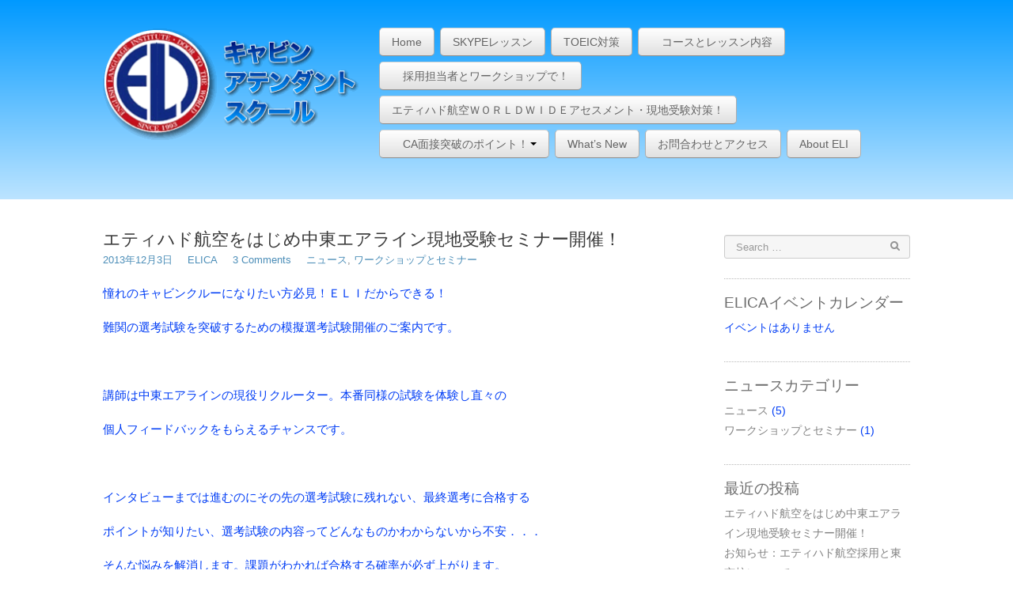

--- FILE ---
content_type: text/html; charset=UTF-8
request_url: http://eli-international.com/dev/category/%E3%83%AF%E3%83%BC%E3%82%AF%E3%82%B7%E3%83%A7%E3%83%83%E3%83%97%E3%81%A8%E3%82%BB%E3%83%9F%E3%83%8A%E3%83%BC/
body_size: 7010
content:
<!DOCTYPE html>
<!--[if lt IE 7]>
<html class="ie ie6 lte9 lte8 lte7" lang="ja"
 xmlns:og='http://opengraphprotocol.org/schema/'
 xmlns:fb='http://www.facebook.com/2008/fbml'>
<![endif]-->
<!--[if IE 7]>
<html class="ie ie7 lte9 lte8 lte7" lang="ja"
 xmlns:og='http://opengraphprotocol.org/schema/'
 xmlns:fb='http://www.facebook.com/2008/fbml'>
<![endif]-->
<!--[if IE 8]>
<html class="ie ie8 lte9 lte8" lang="ja"
 xmlns:og='http://opengraphprotocol.org/schema/'
 xmlns:fb='http://www.facebook.com/2008/fbml'>
<![endif]-->
<!--[if IE 9]>
<html class="ie ie9" lang="ja"
 xmlns:og='http://opengraphprotocol.org/schema/'
 xmlns:fb='http://www.facebook.com/2008/fbml'> 
<![endif]-->
<!--[if gt IE 9]>  <html lang="ja"
 xmlns:og='http://opengraphprotocol.org/schema/'
 xmlns:fb='http://www.facebook.com/2008/fbml'> <![endif]-->
<!--[if !IE]><!--> 
<html lang="ja"
 xmlns:og='http://opengraphprotocol.org/schema/'
 xmlns:fb='http://www.facebook.com/2008/fbml'>
<!--<![endif]-->
<head>
	<meta charset="UTF-8" />
	<meta name="viewport" content="initial-scale=1.0, maximum-scale=3.0, width=device-width" />
	
	<title>E.L.I. Cabin Attendant School | Category Archives: ワークショップとセミナー</title>
	
	<link rel="profile" href="http://gmpg.org/xfn/11" />
	<link rel="pingback" href="http://eli-international.com/dev/xmlrpc.php" />
	
	<!-- IE6-8 support of HTML5 elements -->
	<!--[if lt IE 9]>
		<script src="http://eli-international.com/dev/wp-content/themes/business-lite/inc/js/html5.js" type="text/javascript"></script>
	<![endif]-->
	
	<link rel="alternate" type="application/rss+xml" title="E.L.I. Cabin Attendant School &raquo; フィード" href="http://eli-international.com/dev/feed/" />
<link rel="alternate" type="application/rss+xml" title="E.L.I. Cabin Attendant School &raquo; コメントフィード" href="http://eli-international.com/dev/comments/feed/" />
<link rel="alternate" type="application/rss+xml" title="E.L.I. Cabin Attendant School &raquo; ワークショップとセミナー カテゴリーのフィード" href="http://eli-international.com/dev/category/%e3%83%af%e3%83%bc%e3%82%af%e3%82%b7%e3%83%a7%e3%83%83%e3%83%97%e3%81%a8%e3%82%bb%e3%83%9f%e3%83%8a%e3%83%bc/feed/" />
<link rel='stylesheet' id='contact-form-7-css'  href='http://eli-international.com/dev/wp-content/plugins/contact-form-7/includes/css/styles.css?ver=3.6' type='text/css' media='all' />
<link rel='stylesheet' id='spw_plugin_style-css'  href='http://eli-international.com/dev/wp-content/plugins/sup-posts-widget/style.css?ver=3.8.41' type='text/css' media='all' />
<link rel='stylesheet' id='tpg_get_posts_css-css'  href='http://eli-international.com/dev/wp-content/plugins/tpg-get-posts/css/tpg-get-posts-style.css?ver=3.8.41' type='text/css' media='all' />
<link rel='stylesheet' id='bootstrap-style-css'  href='http://eli-international.com/dev/wp-content/themes/business-lite/cyberchimps/lib/bootstrap/css/bootstrap.min.css?ver=2.0.4' type='text/css' media='all' />
<link rel='stylesheet' id='bootstrap-responsive-style-css'  href='http://eli-international.com/dev/wp-content/themes/business-lite/cyberchimps/lib/bootstrap/css/bootstrap-responsive.min.css?ver=2.0.4' type='text/css' media='all' />
<link rel='stylesheet' id='cyberchimps_responsive-css'  href='http://eli-international.com/dev/wp-content/themes/business-lite/cyberchimps/lib/bootstrap/css/cyberchimps-responsive.min.css?ver=1.0' type='text/css' media='all' />
<link rel='stylesheet' id='core-style-css'  href='http://eli-international.com/dev/wp-content/themes/business-lite/cyberchimps/lib/css/core.css?ver=1.0' type='text/css' media='all' />
<link rel='stylesheet' id='style-css'  href='http://eli-international.com/dev/wp-content/themes/business-lite/style.css?ver=1.0' type='text/css' media='all' />
<link rel='stylesheet' id='elements_style-css'  href='http://eli-international.com/dev/wp-content/themes/business-lite/elements/lib/css/elements.css?ver=3.8.41' type='text/css' media='all' />
<script type='text/javascript' src='http://eli-international.com/dev/wp-includes/js/jquery/jquery.js?ver=1.10.2'></script>
<script type='text/javascript' src='http://eli-international.com/dev/wp-includes/js/jquery/jquery-migrate.min.js?ver=1.2.1'></script>
<script type='text/javascript' src='http://eli-international.com/dev/wp-content/plugins/sup-posts-widget/js/main.js?ver=3.8.41'></script>
<script type='text/javascript' src='http://eli-international.com/dev/wp-content/plugins/simple-twitter-plugin/lib/js/twitter.js?ver=3.8.41'></script>
<script type='text/javascript' src='http://eli-international.com/dev/wp-content/themes/business-lite/cyberchimps/lib/js/gallery-lightbox.js?ver=1.0'></script>
<script type='text/javascript' src='http://eli-international.com/dev/wp-content/themes/business-lite/cyberchimps/lib/js/jquery.slimbox.js?ver=1.0'></script>
<script type='text/javascript' src='http://eli-international.com/dev/wp-content/themes/business-lite/cyberchimps/lib/js/jquery.jcarousel.min.js?ver=1.0'></script>
<script type='text/javascript' src='http://eli-international.com/dev/wp-content/themes/business-lite/cyberchimps/lib/js/jquery.mobile.custom.min.js?ver=3.8.41'></script>
<script type='text/javascript' src='http://eli-international.com/dev/wp-content/themes/business-lite/cyberchimps/lib/js/swipe-call.js?ver=3.8.41'></script>
<script type='text/javascript' src='http://eli-international.com/dev/wp-content/themes/business-lite/cyberchimps/lib/js/core.js?ver=3.8.41'></script>
<script type='text/javascript' src='http://eli-international.com/dev/wp-content/themes/business-lite/elements/lib/js/elements.js?ver=3.8.41'></script>
<link rel="EditURI" type="application/rsd+xml" title="RSD" href="http://eli-international.com/dev/xmlrpc.php?rsd" />
<link rel="wlwmanifest" type="application/wlwmanifest+xml" href="http://eli-international.com/dev/wp-includes/wlwmanifest.xml" /> 
<meta name="generator" content="WordPress 3.8.41" />
<script type="text/javascript">
	var _gaq = _gaq || [];
	_gaq.push(['_setAccount', 'UA-152478-1'], ['_trackPageview']);
	(function() {
	var ga = document.createElement('script'); ga.type = 'text/javascript'; ga.async = true;
	ga.src = ('https:' == document.location.protocol ? 'https://ssl' : 'http://www') + '.google-analytics.com/ga.js';
	var s = document.getElementsByTagName('script')[0]; s.parentNode.insertBefore(ga, s);
	})();
</script>
<style type="text/css">.ie8 .container {max-width: 1020px;width:auto;}</style><style type="text/css" id="custom-background-css">
	body.custom-background {  }
</style>

    <style type="text/css" media="all">
                body {
         font-size : 14px;
         font-family : Arial, Helvetica, sans-serif;
         font-weight : normal;
                }

                                .container {
         max-width : 1020px;
                }

        		
					h1, h2, h3, h4, h5, h6 {
				font-family : Arial, Helvetica, sans-serif;
							}
				
    </style>
    <script type="text/javascript">
  (function(i,s,o,g,r,a,m){i['GoogleAnalyticsObject']=r;i[r]=i[r]||function(){
  (i[r].q=i[r].q||[]).push(arguments)},i[r].l=1*new Date();a=s.createElement(o),
  m=s.getElementsByTagName(o)[0];a.async=1;a.src=g;m.parentNode.insertBefore(a,m)
  })(window,document,'script','//www.google-analytics.com/analytics.js','ga');

  ga('create', 'UA-47203732-1', 'eli-international.com');
  ga('send', 'pageview');

</script></head>

<body class="archive category category-7 category-7">
	

<header class="container-full-width" id="cc_header">
	
	<div class="container">

		<div class="container-fluid">

			<div class="row-fluid">
				
				<div class="span4">
					
						<header id="cc-header" class="row-fluid">
		<div class="span7">
					<div id="logo">
			<a href="http://eli-international.com/dev" title="E.L.I. Cabin Attendant School"><img src="http://eli-international.com/dev/wp-content/uploads/calogostack2.png" alt="logo"></a>
		</div>
			</div>	
	
		<div id ="description" class="span5">
			  <div class="blog-description">
  	<p></p>
  </div>
		</div>
	</header>
					
				</div><!-- span 4 -->
					

				
				<div class="span8">
				  					<nav id="navigation" role="navigation">
					    <div class="main-navigation navbar navbar-inverse">
					      <div class="navbar-inner">
					
					        										<div class="nav-collapse collapse">
											<div class="container">
					          								        				<ul id="menu-menu" class="nav"><li><a href="http://eli-international.com/dev/">Home</a></li>
<li><a href="http://eli-international.com/dev/skype%e3%83%ac%e3%83%83%e3%82%b9%e3%83%b3/">SKYPEレッスン</a></li>
<li><a href="http://eli-international.com/dev/toeic/">TOEIC対策</a></li>
<li><a href="http://eli-international.com/dev/%e3%80%80%e3%82%b3%e3%83%bc%e3%82%b9%e3%81%a8%e3%83%ac%e3%83%83%e3%82%b9%e3%83%b3%e5%86%85%e5%ae%b9/">　コースとレッスン内容</a></li>
<li><a href="http://eli-international.com/dev/eli-%e3%81%a0%e3%81%91%e3%81%ae%e3%83%af%e3%83%bc%e3%82%af%e3%82%b7%e3%83%a7%e3%83%83%e3%83%97%e3%81%a7%e9%9d%a2%e6%8e%a5%e4%bd%93%e9%a8%93%e3%81%a8%e5%bc%b1%e7%82%b9%e5%85%8b%e6%9c%8d/">　採用担当者とワークショップで！</a></li>
<li><a href="http://eli-international.com/dev/%ef%bd%85%ef%bd%8c%ef%bd%89%e3%81%a0%e3%81%91%e3%81%ae%e3%83%af%e3%83%bc%e3%82%af%e3%82%b7%e3%83%a7%e3%83%83%e3%83%97%e9%96%8b%e5%82%ac/">エティハド航空ＷＯＲＬＤＷＩＤＥアセスメント・現地受験対策！</a></li>
<li class="dropdown "data-dropdown="dropdown"><a href="http://eli-international.com/dev/page-title/"dropdown-toggle>　CA面接突破のポイント！<b class="caret"></b></a>
<ul class="dropdown-menu">
	<li><a href="http://eli-international.com/dev/page-title/%e3%82%ab%e3%82%a6%e3%83%b3%e3%82%bb%e3%83%aa%e3%83%b3%e3%82%b0/">　カウンセリング</a></li>
	<li><a href="http://eli-international.com/dev/page-title/voice_of_success/">　合格者の声</a></li>
</ul>
</li>
<li><a href="http://eli-international.com/dev/%e3%83%8b%e3%83%a5%e3%83%bc%e3%82%b9/">What&#8217;s New</a></li>
<li><a href="http://eli-international.com/dev/%e3%81%8a%e5%95%8f%e5%90%88%e3%82%8f%e3%81%9b/">お問合わせとアクセス</a></li>
<li><a href="http://eli-international.com/dev/about-e-l-i/">About ELI</a></li>
</ul>						
															
					    														</div><!-- container -->
							</div><!-- collapse -->
					          <!-- .btn-navbar is used as the toggle for collapsed navbar content -->
					          <a class="btn btn-navbar" data-toggle="collapse" data-target=".nav-collapse">
					            <span class="icon-bar"></span>
					            <span class="icon-bar"></span>
					            <span class="icon-bar"></span>
					          </a>
					     					
					      </div><!-- .navbar-inner .row-fluid -->
					    </div><!-- main-navigation navbar -->
					</nav><!-- #navigation -->
				</div><!-- span 8 -->
			</div><!-- .row-fluid -->
		</div><!-- .container fluid -->
	</div><!-- .container -->
</header><!-- container full width -->
		
	
<div class="container-full-width" id="second_menu">
  <div class="container">
    <div class="container-fluid">
      <div class="row-fluid">
				
               
      </div><!-- row fluid -->
    </div><!-- .container fluid -->
  </div><!-- container -->
</div><!-- #second-menu -->

<div id="archive_page" class="container-full-width">
  
  <div class="container">
    
    <div class="container-fluid">

            
      <div id="container" class="row-fluid">
      
      	<div class="container">
      	
      		      		
      		<div id="content" class=" span9 content-sidebar-right">
      				
      			      			
      			      
      				      				      
      					
<article id="post-649" class="post-649 post type-post status-publish format-standard hentry category-news category-7">

    <header class="entry-header">

        
        <h2 class="entry-title">
                        <a href="http://eli-international.com/dev/2013/12/%e3%83%af%e3%83%bc%e3%82%af%e3%82%b7%e3%83%a7%e3%83%83%e3%83%97%e9%96%8b%e5%82%ac%e6%b1%ba%e5%ae%9a/" title="Permalink to エティハド航空をはじめ中東エアライン現地受験セミナー開催！"
                   rel="bookmark">エティハド航空をはじめ中東エアライン現地受験セミナー開催！</a>
            
        </h1>
                    <div class="entry-meta">
                <span class="meta-date"><a href="http://eli-international.com/dev/2013/12/%e3%83%af%e3%83%bc%e3%82%af%e3%82%b7%e3%83%a7%e3%83%83%e3%83%97%e9%96%8b%e5%82%ac%e6%b1%ba%e5%ae%9a/" title="4:32 PM" rel="bookmark"><time class="entry-date updated" datetime="2013-12-03T16:32:18+00:00">2013年12月3日</time></a></span>                <span class="author vcard"><a class="url fn n" href="http://eli-international.com/dev/author/elica/" title="View all posts by ELICA" rel="author">ELICA</a></span>                            <span class="comments-link"><a href="http://eli-international.com/dev/2013/12/%e3%83%af%e3%83%bc%e3%82%af%e3%82%b7%e3%83%a7%e3%83%83%e3%83%97%e9%96%8b%e5%82%ac%e6%b1%ba%e5%ae%9a/#comments" title="エティハド航空をはじめ中東エアライン現地受験セミナー開催！ へのコメント">3 Comments</a></span>
                                    <span class="cat-links">
        <a href="http://eli-international.com/dev/category/news/" title="ニュース の投稿をすべて表示" rel="category tag">ニュース</a>, <a href="http://eli-international.com/dev/category/%e3%83%af%e3%83%bc%e3%82%af%e3%82%b7%e3%83%a7%e3%83%83%e3%83%97%e3%81%a8%e3%82%bb%e3%83%9f%e3%83%8a%e3%83%bc/" title="ワークショップとセミナー の投稿をすべて表示" rel="category tag">ワークショップとセミナー</a>      </span>
        
            </div><!-- .entry-meta -->
            </header>
    <!-- .entry-header -->

                        <div class="entry-content">
                                <p>憧れのキャビンクルーになりたい方必見！ＥＬＩだからできる！</p>
<p>難関の選考試験を突破するための模擬選考試験開催のご案内です。</p>
<p>&nbsp;</p>
<p>講師は中東エアラインの現役リクルーター。本番同様の試験を体験し直々の</p>
<p>個人フィードバックをもらえるチャンスです。</p>
<p>&nbsp;</p>
<p>インタビューまでは進むのにその先の選考試験に残れない、最終選考に合格する</p>
<p>ポイントが知りたい、選考試験の内容ってどんなものかわからないから不安．．．</p>
<p>そんな悩みを解消します。課題がわかれば合格する確率が必ず上がります。</p>
<p>この希少な機会をつかんで憧れのキャビンクルーへの道を確実なものにしましょう。</p>
<p>★★★２月に予定しておりましたワークショップへのたくさんのお申込み<br />
大変有難うございました！！★★★</p>
<p>残念がら講師のフォルテスさんがエミレイツの採用試験で<br />
南米への出張となり今回のワークショップが延期となりました。<br />
現在エミレイツの人事採用のシステムが再構築中で<br />
日本での採用も一時見合わされています。しかしながら<br />
一月中旬より各地域での採用活動が再開されました。</p>
<p>次回の詳細が決まり次第お知らせいたします。<br />
多数のご参加お待ちしております。</p>
<p>尚、ご参加の条件としてTOEIC550点以上の方とさせていただいております。<br />
もしスコアをお持ちでない方は　5,000円にてカウンセリングと<br />
英語のテスト（エミレイツの採用試験と同様）を受けていただけます。（要予約）<br />
ご希望の方は　elicateacher@gmail.com<br />
までご連絡ください。</p>
<p>Mrs. Rejane  Fortes</p>
<p>キャビンクルー採用分野において豊富な実績があり、最近の実績としてはブラジルの２大大手エアラインでクルーインストラクターを歴任。現在はエミレイツ航空のリクルートパートナー、Fly International社に所属しリクルーティングマネージャーとして役１０００名のキャビンクルーの採用を支援。</p>
<p>&nbsp;</p>
<p>&nbsp;</p>
<p>&nbsp;</p>
                            </div><!-- .entry-content -->
        
    
    <footer class="entry-meta">
        
            
        
        
    </footer>
    <!-- #entry-meta -->

</article><!-- #post-649 -->      
      				      
      			      			
      		      			
      		</div><!-- #content -->
      		
      		
<div id="secondary" class="widget-area span3">
	
		
	<div id="sidebar">
	<aside id="search-2" class="widget-container widget_search">
<form method="get"  id="searchform" class="navbar-search pull-right" action="http://eli-international.com/dev/" role="search">
	<input type="text" class="search-query input-medium" name="s" placeholder="Search &hellip;" />
</form>
<div class="clear"></div></aside><aside id="rs_event_widget-2" class="widget-container rseventwidget"><h3 class="widget-title">ELICAイベントカレンダー</h3><ul class="rsevent"><li class="rsevent">イベントはありません</li></ul></aside><aside id="categories-2" class="widget-container widget_categories"><h3 class="widget-title">ニュースカテゴリー</h3>		<ul>
	<li class="cat-item cat-item-6"><a href="http://eli-international.com/dev/category/news/" title="ニュース に含まれる投稿をすべて表示">ニュース</a> (5)
</li>
	<li class="cat-item cat-item-7 current-cat"><a href="http://eli-international.com/dev/category/%e3%83%af%e3%83%bc%e3%82%af%e3%82%b7%e3%83%a7%e3%83%83%e3%83%97%e3%81%a8%e3%82%bb%e3%83%9f%e3%83%8a%e3%83%bc/" title="ワークショップとセミナー ">ワークショップとセミナー</a> (1)
</li>
		</ul>
</aside>		<aside id="recent-posts-2" class="widget-container widget_recent_entries">		<h3 class="widget-title">最近の投稿</h3>		<ul>
					<li>
				<a href="http://eli-international.com/dev/2013/12/%e3%83%af%e3%83%bc%e3%82%af%e3%82%b7%e3%83%a7%e3%83%83%e3%83%97%e9%96%8b%e5%82%ac%e6%b1%ba%e5%ae%9a/">エティハド航空をはじめ中東エアライン現地受験セミナー開催！</a>
						</li>
					<li>
				<a href="http://eli-international.com/dev/2013/03/%e3%81%8a%e7%9f%a5%e3%82%89%e3%81%9b%ef%bc%9a%e3%82%a8%e3%83%86%e3%82%a3%e3%83%8f%e3%83%89%e8%88%aa%e7%a9%ba%e6%8e%a1%e7%94%a8%e3%81%a8%e6%9d%b1%e4%ba%ac%e6%a0%a1%e3%81%ab%e3%81%a4%e3%81%84%e3%81%a6/">お知らせ：エティハド航空採用と東京校について</a>
						</li>
					<li>
				<a href="http://eli-international.com/dev/2013/03/%e3%82%a8%e3%83%86%e3%82%a3%e3%83%8f%e3%83%89%e8%88%aa%e7%a9%ba%e3%81%ae%e6%96%b0%e3%81%97%e3%81%84cm/">エティハド航空の新しいCM</a>
						</li>
					<li>
				<a href="http://eli-international.com/dev/2012/08/%e5%8d%92%e6%a5%ad%e7%94%9f%e3%81%8b%e3%82%89%e8%81%9e%e3%81%8f%ef%bc%81%e7%ac%ac%e4%ba%8c%e5%bc%be%e3%80%80%e7%8f%be%e5%bd%b9%e3%82%ab%e3%82%bf%e3%83%bc%e3%83%ab%e8%88%aa%e7%a9%baca%e3%80%80%e5%ba%a7/">卒業生から聞く！第二弾　現役カタール航空CA　座談会</a>
						</li>
					<li>
				<a href="http://eli-international.com/dev/2012/04/206/">JAL新卒　最終試験対策セミナー</a>
						</li>
				</ul>
		</aside><aside id="archives-2" class="widget-container widget_archive"><h3 class="widget-title">アーカイブ</h3>		<ul>
			<li><a href='http://eli-international.com/dev/2013/12/'>2013年12月</a></li>
	<li><a href='http://eli-international.com/dev/2013/03/'>2013年3月</a></li>
	<li><a href='http://eli-international.com/dev/2012/08/'>2012年8月</a></li>
	<li><a href='http://eli-international.com/dev/2012/04/'>2012年4月</a></li>
		</ul>
</aside>	</div><!-- #sidebar -->
	
		
</div><!-- #secondary .widget-area .span3 -->      
      	</div><!-- .container -->
      		
      </div><!-- #container .row-fluid-->
      
      
    </div><!--container fluid -->
    
  </div><!-- container -->

</div><!-- container full width -->

  
<div id="footer_widgets_wrapper" class="container-full-width">
  <div id="footer_wrapper" class="container">
    <div id="wrapper" class="container-fluid"> 
	
            
      <!-- /div> .container -->
      <div id="footer-widgets" class="row-fluid">
        <div id="footer-widget-container" class="span12">
          <div class="container">
        <div class="row-fluid">
          <aside id="twittertimeline-2" class="widget-container span3 widget_twittertimeline"><h3 class="widget-title">ツイッター</h3><a class="twitter-timeline"  
	data-widget-id="@tweepsum"
	width="250"
	height="600"
	data-theme="light" 
	data-link-color="#333333"
	data-border-color=#e8e8e8	data-chrome=""
	data-tweet-limit="3"
	lang=""></a></aside><aside id="text-2" class="widget-container span3 widget_text"><h3 class="widget-title">ELI 英会話学院</h3>			<div class="textwidget"><a href="http://www.elikyoto.com/"><img src="http://eli-international.com/dev/wp-content/uploads/elilink.jpg"></a></div>
		</aside><aside id="text-3" class="widget-container span3 widget_text"><h3 class="widget-title">ELICAスクールのパートナー</h3>			<div class="textwidget"><p><a href="http://www.eli-international.com/seminar/etihad_airways.html"><img src="http://eli-international.com/dev/wp-content/uploads/etihad_airways.jpg"></a></p>
<p>&nbsp;</p>
<p align="center"><a href="http://flydubai.com/en/careers/"><img src="http://eli-international.com/dev/wp-content/uploads/en-logo_flydubai.gif"></a></p>
</div>
		</aside><aside id="text-4" class="widget-container span3 widget_text"><h3 class="widget-title">アクセスとフリーコール</h3>			<div class="textwidget">京都 東寺校
京都市南区西九条開ヶ町125-1
メディナ東寺2F(１F ローソン）
フリーコール：<a href="tel://0120165108">0120-16-5108</a>
Fax:075-662-3932
<a href="http://goo.gl/maps/yKVcf"><img src="http://planetkyoto.com/elica/wp-content/uploads/2013/03/elimap.jpg"></br></a>
</div>
		</aside>          
          </div><!-- .row-fluid -->
        </div><!-- END container-->
        </div><!-- #footer-widget-container -->
      </div><!-- #footer-widgets .row-fluid  -->
      
      
    </div><!-- #wrapper .container-fluid -->
  </div><!-- footer wrapper -->
</div><!-- footer widgets wrapper -->

	

        <div class="container-full-width" id="footer_social_icons">
            <div class="container">
                <div class="container-fluid">
                    <div class="row-fluid">
                        	
	<div id="social">
		<div class="icons">
			<a href="http://eli-international.com/dev/?feed=rss" target="_blank"><img src="http://eli-international.com/dev/wp-content/themes/business-lite/cyberchimps/lib/images/social/default/rss.png" alt="RSS" /></a><a href="http://www.twitter.com/tweepsum" target="_blank"><img src="http://eli-international.com/dev/wp-content/themes/business-lite/cyberchimps/lib/images/social/default/twitter.png" alt="Twitter" /></a><a href="http://www.facebook.com/eli.kyoto" target="_blank"><img src="http://eli-international.com/dev/wp-content/themes/business-lite/cyberchimps/lib/images/social/default/facebook.png" alt="Facebook" /></a>		</div>
	</div>
	
                    </div>
                </div>
            </div>
        </div>
    
	<div class="container-full-width" id="after_footer">
		<div class="container">
			<div class="container-fluid">
				<footer class="site-footer row-fluid">
					<div class="span6">
						<div id="credit">
															<a href="http://cyberchimps.com/" target="_blank" title="CyberChimps Wordpress themes">
                                    <img class="cc-credit-logo" src="http://eli-international.com/dev/wp-content/themes/business-lite/cyberchimps/lib/images/achimps.png" alt="CyberChimps" />
                                    <h4 class="cc-credit-text"><span>Cyber</span>Chimps</h4>
                                </a>
													</div>
					</div>
					
					<!-- Adds the afterfooter copyright area -->
					<div class="span6">
											<div id="copyright">
							© eli-international						</div>
					</div>
				</footer><!-- row-fluid -->
			</div> 	<!-- .container-fluid-->
		</div> 	<!-- .container -->
	</div> 	<!-- #after_footer -->
	    

  
    

  
  
<script type='text/javascript' src='http://eli-international.com/dev/wp-content/plugins/contact-form-7/includes/js/jquery.form.min.js?ver=3.46.0-2013.11.21'></script>
<script type='text/javascript'>
/* <![CDATA[ */
var _wpcf7 = {"loaderUrl":"http:\/\/eli-international.com\/dev\/wp-content\/plugins\/contact-form-7\/images\/ajax-loader.gif","sending":"\u9001\u4fe1\u4e2d ..."};
/* ]]> */
</script>
<script type='text/javascript' src='http://eli-international.com/dev/wp-content/plugins/contact-form-7/includes/js/scripts.js?ver=3.6'></script>
<script type='text/javascript' src='http://eli-international.com/dev/wp-content/themes/business-lite/cyberchimps/lib/bootstrap/js/bootstrap.min.js?ver=2.0.4'></script>


</body>
</html>

--- FILE ---
content_type: text/css
request_url: http://eli-international.com/dev/wp-content/plugins/sup-posts-widget/style.css?ver=3.8.41
body_size: 1067
content:
/* Style for Sup Posts Widget 
========================================== */
div.spw_widget div.spw_content {
	clear:both;
	display:block;
	overflow:hidden;
}

div.TabView  div.spw_tabs {
height: 30px;
overflow: hidden;
}

div.TabView  div.spw_tabs a {
	float: left;
	display: block;
	width: 30%;
	height: 30px;
	padding-top: 7px;
	MARGIN: 0 2PX 0 0;
	text-align: center;
	text-decoration: none;
	color: #000;
	background: #eaeaea;
	border: 1px solid #ccc;
}

div.TabView div.spw_tabs a:hover {background: #F3F3F3;}
div.TabView div.spw_tabs a.Active {background: #FFF;}


.spw_content ul {
	margin:0;
	padding:0;
}

.spw_content ul li{
	margin: 10px 0 0 0;
	padding: 0;
	float: left;
	list-style: none;
	line-height: 1.2em;
}
.spw_content ul li img {
	margin: 0 8px 0 0;
	padding: 0;
	width: 75px;
	height: 65px;
	float: left;
}


/* Admin Style
========================================================= */
#reminder {
	clear: both;
	display: none;
	font-weight: bold;
	font-size: 0.9em;
	color: #ff0000;
	padding-top: 10px;
	width: 340px;
}

#to_wrapper {
	width: 785px;
	background: url(wrapper.gif) repeat-y 0 0;
}
	#to_wrapper .b1 { background: url(header.gif) no-repeat 0 0; }
	#to_wrapper .b2 { background: url(footer.gif) no-repeat 0 bottom; }
#to_header {
	height: 83px;
}
	#to_header h2 {
		padding: 32px 0 0 20px;
		color: #464646;
		font-family: "Arial";
		font-weight: normal;
		font-size: 23px;
		text-shadow: 0 1px 0 #FFFFFF;
	}
#to_sidebar {
	padding-left: 1px;
	width: 160px;
	float: left;
}
	#to_sidebar ul {
		
	}
		#to_sidebar ul li {
			border-bottom: 1px solid #D8D8D8;
			font-family: "Georgia", "Serif";
			margin-bottom: 0;
		}
		#to_sidebar ul li a {
			text-decoration: none;
			display: block;
			padding: 10px 15px;
			color: #797979;
		}
		#to_sidebar ul li a:hover {
			background-color: #ffffff;
		}
		#to_sidebar ul li.active a {
			color: #21759B;
			background-color: #ffffff;
		}
#to_content {
	width: 594px;
	float: right;
	padding: 15px;
}

.itemset {
	display: none;
}
	.itemset h3 {
		clear: both;
		border-bottom: 1px solid #E7E7E7;
		padding: 40px 0 10px;
		margin: 0 0 10px;
	}
	.itemset h3.f { padding-top: 0; }
	.itemset .field {
		float: left;
		padding-right: 20px;
	}
		.itemset input.text, .itemset textarea, .itemset select {
			background-color: #F1F1F1;
			padding: 5px;
			font-size: 12px;
			border-color: #cccccc #e6e6e6 #e6e6e6 #cccccc;
			font-family: "Lucida Grande","Lucida Sans Unicode", "Arial", "Verdana", "sans-serif";
		}
		.itemset input.text, .itemset textarea { width: 340px; }
		.itemset textarea { height: 150px; }
	.itemset .note {
		font-size: 11px;
		font-family: Arial;
		color: #999999;
	}
#to_footer {
	clear: both;
	height: 47px;
	position: relative;
}
	#save {
		width: 122px; height: 25px;
		text-indent: -9999px;
		outline: none;
		border: 0;
		background: url(save.gif) no-repeat 0 0;
		border-radius: 0;
		position: absolute;
		top: 10px; left: 650px;
	}


--- FILE ---
content_type: text/css
request_url: http://eli-international.com/dev/wp-content/themes/business-lite/cyberchimps/lib/css/core.css?ver=1.0
body_size: 691
content:
/* Core Stylesheet
----------------------------------------------- */

/* Container Full Width that everything is wrapped in */
.container-full-width {
	width: 100%;
}
.container-full-width:before, .container-full-width:after {
	display: table;
	line-height: 0;
	content: "";
}
.container-full-width:after {
	clear: both;
}
/* Text meant only for screen readers */
.assistive-text {
	clip: rect(1px 1px 1px 1px); /* IE6, IE7 */
	clip: rect(1px, 1px, 1px, 1px);
	position: absolute !important;
}

/* ie only */
/* fix for ie 8 and less nav dropdown menu not showing*/
.lte9 .nav-collapse.collapse {
  overflow: visible;
}

/* CSS to make the video responsive starts */
.flex-video {
    height: 0;
    margin-bottom: 16px;
    overflow: hidden;
    padding-bottom: 67.5%;
    position: relative;
}

.flex-video iframe, .flex-video object, .flex-video embed {
    height: 100%;
    left: 0;
    position: absolute;
    top: 0;
    width: 100%;
}
/* CSS to make the video responsive ends */
/* CSS for the site title, after removing the hgroup tag */
.hgroup {
	display: block;
}

/* ==================================== FOOTER ================================================== */

@import url('http://fonts.googleapis.com/css?family=Bitter');

#after_footer .cc-credit-logo {
  float: left;
}

#after_footer .cc-credit-text {
  margin-top: 5px;
  margin-left: 5px;
  font-family: 'Bitter', serif;
  float: left;
  color: #9b9c9b;
}

#after_footer .cc-credit-text span {
  color: #22699d;
  font-weight: 200;
}

--- FILE ---
content_type: text/css
request_url: http://eli-international.com/dev/wp-content/themes/business-lite/style.css?ver=1.0
body_size: 5343
content:
/*
 Theme Name: Business lite
 Theme URI: http://cyberchimps.com/businesslite/
 Author: CyberChimps
 Author URI: http://www.cyberchimps.com/
 Description: Business lite 4 is a touch friendly Responsive Drag & Drop Wordpress Theme developed by CyberChimps WordPress Themes. It lets you create amazing responsive websites that you can control on any touch friendly device including the iPad, iPhone, and Android devices.
Version: 4.0.11
 Tags: white, black, silver, light, gray, green, orange, pink, red, two-columns, right-sidebar, flexible-width, fixed-width, custom-background, custom-colors, custom-menu, featured-images, post-formats, theme-options, threaded-comments, sticky-post, full-width-template
 License: GNU General Public License
 License URI: http://www.opensource.org/licenses/gpl-license.php GPL v2.0 (or later)
 */

/********************************************************************************************************************/
/******************************************** MAIN HTML STYLES ******************************************************/
/********************************************************************************************************************/
body {
  color: #003df5;
  font-family: "HelveticaNeue-Light", "Helvetica Neue Light", "Helvetica Neue", Helvetica, Arial, "Lucida Grande", sans-serif !important;
  font-weight: 300;
}
h1, h2, h3, h4, h5, h6 {
  margin-bottom: 15px;
  font-weight: 400;
}
table .label {
  background: none;
  padding: 7px;
  line-height: normal;
  text-shadow: none;
}
tr {
  border-bottom: 1px solid #ccc;
}
td {
  padding: 5px;
}
dt {
  font-weight: bold;
  margin-top: 5px;
  margin-bottom: 5px;
  margin-left: 26px;
}
dd {
  margin-bottom: 15px;
  margin-left: 26px;
}
ul, ol {
  margin: 0 0 10px 0;
}
ol, ul {
  list-style-position: inside;
  margin-left: 21px;
}
pre {
  -moz-border-radius: 0;
  border-radius: 0;
}
code {
  white-space: pre-wrap;
}
.clear {
  clear: both;
}
.clear-right {
  clear: right;
}
.clear-left {
  clear: left;
}

a {
  color: #4c8eb8;
}

/********************************************************************************************************************/
/******************************************** HEADER ****************************************************************/
/********************************************************************************************************************/
header#cc_header {
  background: #dadada;
  background-image: -webkit-gradient(linear, 0% 0%, 0% 100%, from(#0099FF), to(#BCE4FF));
  background-image: -webkit-linear-gradient(top, #0099FF, #BCE4FF);
  background-image: -moz-linear-gradient(top, #0099FF, #BCE4FF);
  background-image: -ms-linear-gradient(top, #0099FF, #BCE4FF);
  background-image: -o-linear-gradient(top, #0099FF, #BCE4FF);
  padding: 15px 0;
}

/*======================================= SOCIAL ==============================================*/

header#cc_header #social {
  float: right;
  clear: right;
  margin-bottom: 10px;
}
header #social .icons a {
  float: right;
  margin-left: 5px;
}

/*======================================= DETAILS =============================================*/

header#cc_header .span7 {
  width: 100%;
}
header#cc_header .span5 {
  width: 100%;
  margin-left: 0;
}
header#cc_header h2.site-title {
  margin-top: 15px;
  margin-bottom: 5px;
}

header#cc_header h2.site-title a {
  font-size: 28px;
  color: #333;
}

header#cc_header h2.site-description {
  font-size: 14px;
  margin: 0;
}
header#cc_header #logo {
  margin-top: 20px;
}
header#cc_header .contact_details {
  float: right;
  clear: right;
  margin-bottom: 10px;
}
header#cc_header p {
  font-size: 1.2em;
}
header#cc_header .register {
  float: right;
  clear: right;
  margin-bottom: 10px;
}
header#cc_header .header-search {
  float: right;
  clear: right;
  margin-bottom: 10px;
}

/********************************************************************************************************************/
/******************************************** MENU ******************************************************************/
/********************************************************************************************************************/

#navigation {
  margin: 0;
  padding: 20px 0 30px 0;
  float: right;
  clear: right;
}
.main-navigation.navbar {
  margin-bottom: 0;
}
.main-navigation .navbar-inner {
  padding: 0;
  -webkit-border-radius: 1px;
  border-radius: 1px;
}
.main-navigation .nav {
  margin-right: 0;
}
.main-navigation .nav li ul.dropdown-menu {
  padding: 10px 0 10px 0;
}
.main-navigation .nav li ul li ul {
  list-style: none;
  margin-left: 0;
}
.main-navigation .nav li ul li ul li a {
  padding-left: 30px;
}
.main-navigation .nav li ul li ul li ul li a {
  padding-left: 36px;
}
.main-navigation .nav li:last-child a {
  margin-right: 0;
}
.main-navigation .nav li.dropdown:hover ul.dropdown-menu {
  display: block;
  margin-top: 0;
}
.main-navigation .nav li ul li a {
}
.main-navigation .nav li ul li a:hover {
  color: #08C;
  background: none;
}
#navigation #searchform {
  margin-right: 15px;
}
.navbar .btn-navbar {
  margin-bottom: 5px;
}
.navbar-inverse .current-menu-ancestor.dropdown > a {
  color: #fff;
}
.navbar-inverse .nav li.current-menu-ancestor.dropdown > .dropdown-toggle .caret {
  border-top-color: #fff;
  border-bottom-color: #fff;
}
.nav li.current-menu-item > a, nav li a:hover, .main-navigation .nav li ul li a:hover, .nav li.current_page_item > a, #respond p.form-submit input[type=submit], .navbar-inverse .current-menu-ancestor.dropdown > a {
  background-image: url(images/active-nav.png) 0 0 repeat-x;
  background-image: -webkit-gradient(linear, 0% 0%, 0% 100%, from(#6eb1dc), to(#4181ab));
  background-image: -webkit-linear-gradient(top, #6eb1dc, #4181ab);
  background-image: -moz-linear-gradient(top, #6eb1dc, #4181ab);
  background-image: -ms-linear-gradient(top, #6eb1dc, #4181ab);
  background-image: -o-linear-gradient(top, #6eb1dc, #4181ab);
  border-top: 1px solid #4085b2;
  border-right: 1px solid #306d94;
  border-bottom: 1px solid #1f5374;
  border-left: 1px solid #306d94;
  text-shadow: none;
  color: white;
}
.nav > li > a {
  margin-right: 7px;
  margin-bottom: 7px;
  border-radius: 5px;
  background-image: url(images/active-nav.png) 0 0 repeat-x;
  background-image: -webkit-gradient(linear, 0% 0%, 0% 100%, from(#ffffff), to(#e0e0e0));
  background-image: -webkit-linear-gradient(top, #ffffff, #e0e0e0);
  background-image: -moz-linear-gradient(top, #ffffff, #e0e0e0);
  background-image: -ms-linear-gradient(top, #ffffff, #e0e0e0);
  background-image: -o-linear-gradient(top, #ffffff, #e0e0e0);
  border-top: 1px solid #d2d2d2;
  border-bottom: 1px solid #8b8b8b;
  border-right: 1px solid #adadad;
  border-left: 1px solid #adadad;
}
.navbar-inverse .navbar-inner {
  background: none;
  border: none;
  box-shadow: none !important;
}
.dropdown-menu li a {
  margin-right: 0;
  border-radius: 0;
  background: none; 
  border-top: 1px solid transparent;
  border-right: 1px solid transparent;
  border-bottom: 1px solid transparent;
  border-left: 1px solid transparent;
}
.navbar-inverse .brand, .navbar-inverse .nav > li > a {
  color: #646464;
  text-shadow: none;
  padding: 7px 15px 7px;
}
.navbar-inverse .navbar-search .search-query:focus {
  color: #ffffff;
  text-shadow: 0 0 0 transparent;
  background-color: #515151;
}
@media (max-width: 979px) {
  #navigation {
    width: 100%;
  }
  .nav-collapse .nav > li > a, .nav-collapse .dropdown-menu a {
    font-weight: normal;
    background: none;
    border: none;
  }
  .nav li.current-menu-item a, nav li a:hover, .main-navigation .nav li ul li a:hover, .nav li.current_page_item a, #respond p.form-submit input[type=submit], .navbar-inverse .nav-collapse .nav > li > a:hover, .navbar-inverse .nav-collapse .dropdown-menu a:hover {
    color: #6EB1DC;
    background-color: transparent;
    background-image: none;
    border: none;
  }
  .nav-collapse .dropdown .caret {
    display: none;
  }
  .nav-collapse .dropdown-menu {
    display: block;
  }
  .navbar-inverse .nav-collapse .dropdown-menu .active > a {
    color: #fff;
    background-image: none;
    background-color: #000;
  }
}

/********************************************************************************************************************/
/******************************************** SECONDARY MENU ********************************************************/
/********************************************************************************************************************/

#second_menu {
  background: #232323;
  background-image: url('images/secondary-menu-bg.jpg') 0 0 repeat;
}
#second_menu #navigation {
  padding: 10px 0;
}
#second_menu .title {
  margin-left: 0;
}
#second_menu h1, #second_menu h2 {
  color: #dedede;
  font-size: 21px;
}
#second_menu .nav > li > a {
  margin-top: 8px;
  margin-left: 17px;
  margin-right: 0;
  padding: 0;
  background: none;
  border: none;
  border-radius: 0;
  color: white;
  border-bottom: 1px dotted white;
  font-size: 15px;
  text-shadow: none;
}
#second_menu .nav > li > a:hover,
#second_menu .nav > li.current-menu-item > a {
  color: #67c4ff;
  border-bottom: 1px dotted #67c4ff;
  background: none;
  box-shadow: none;
}
.second-navigation.navbar {
  margin: 0;
}
#second_menu .second-navigation .navbar-inner {
  background: none;
  background-image: none;
  background-color: transparent;
  border: none;
}

/********************************************************************************************************************/
/******************************************** MAIN CONTENT **********************************************************/
/********************************************************************************************************************/

article {
  margin: 40px 0 0 0;
  padding-bottom: 40px;
  color: #000099
  border-bottom: 1px solid #e4e4e4;
}
.entry-content {
  margin: 20px 0;
}
.page-header {
  margin-top: 0;
  padding: 0;
  border: none;
}
.container {
  background: transparent;
}
#content.content-sidebar-right article {
  margin-right: 20px;
}

/*==================================== POST AND PAGE CONTENT ===========================================*/

article {
  background: #fff;
}
article.post p {
  font-size: 14px;
  margin-bottom: 20px;
  line-height: 25px;
}
.entry-header {
  margin-top: 0;
}
.entry-summary {
  margin: 10px 0;
}
.postformats {
  float: right;
}
blockquote {
  background-color: #FFB9CB;
  margin: 20px 10px;
  padding: 3px;
}
blockquote p {
  margin: 10px;
}
blockquote cite {
  font-size: 0.9em;
}
blockquote cite:before {
  content: ' ̶ ';
  position: relative;
  top: -2px;
  margin: 0 5px;
}
.page-links {
  clear: both;
}
.more-content {
  margin-bottom: 15px;
  padding: 10px;
  background: #fff;
  border: 1px solid #DDD;
}
.previous-post {
  text-align: left;
  margin-top: 5px;
  margin-bottom: 0;
  padding-bottom: 0;
}
.next-post {
  text-align: right;
  margin-top: 5px;
  margin-bottom: 0;
  padding-bottom: 0;
}

/*==================================== TAXONOMY ========================================================*/

.entry-title {
  font-size: 1.6em;
  margin-top: 0;
  margin-bottom: 5px;
  line-height: 1em;
}
.entry-title a {
  color: #383838;
}
.entry-title a:hover {
  color: #0088CC;
}
article.post p, article.page p {
  font-size: 1.1em;
  line-height: 1.5em;
}

/*==================================== IMAGES ==========================================================*/

.alignnone {
  display: block;
  margin: 5px 20px 20px 0;
}
.aligncenter, div.aligncenter {
  display: block;
  margin: 5px auto 5px auto;
}
.alignright {
  float: right;
  margin: 5px 0 20px 20px;
}
.alignleft {
  float: left;
  margin: 5px 20px 20px 0;
}
.aligncenter {
  display: block;
  margin: 5px auto 5px auto;
}
a img.alignright {
  float: right;
  margin: 5px 0 20px 20px;
}
a img.alignnone {
  margin: 5px 20px 20px 0;
}
a img.alignleft {
  float: left;
  margin: 5px 20px 20px 0;
}
a img.aligncenter {
  display: block;
  margin-left: auto;
  margin-right: auto
}
img.size-full {
  max-width: 100%;
  height: auto;
}
.wp-caption {
  background: #fff;
  border: 1px solid #f0f0f0;
  max-width: 96%; /* Image does not overflow the content area */
  padding: 15px 3px 10px;
  text-align: center;
}
.wp-caption.alignnone {
  margin: 5px 20px 20px 0;
}
.wp-caption.alignleft {
  margin: 5px 20px 20px 0;
}
.wp-caption.alignright {
  margin: 5px 0 20px 20px;
}
.wp-caption img {
  border: 0 none;
  height: auto;
  margin: 0;
  max-width: 95%;
  padding: 0;
  width: auto;
}
.wp-caption p.wp-caption-text {
  font-size: 11px;
  line-height: 17px;
  margin: 0;
  padding: 0 4px 5px;
}
.caption_title {
  font-size: 16px;
}
.gallery-pagination {
  margin: 20px 0;
}
.gallery-pagination .previous-image a {
  float: left;
}
.gallery-pagination .next-image a {
  float: right;
}
article .featured-image {
  margin-bottom: 20px;
  padding: 7px;
  border: 1px solid #c2c2c2;
}
article .featured-image img {
  width: 100%;
  max-height: 200px;
}
/*==================================== META ============================================================*/

.entry-meta {
  margin-top: 0;
  font-size: 13px;
  color: #818181;
}
.entry-meta span {
  display: inline-block;
  margin-right: 15px;
}
.entry-meta .author, .entry-meta .comments {
  color: #535353;
}
.edit-link {
  margin-bottom: 10px;
}
.edit-link a {
  color: #fff;
  background: #888;
  padding: 2px 4px;
  -webkit-border-radius: 2px;
  border-radius: 2px;
}
.edit-link a:visited {
  color: #fff;
}
.edit-link a:hover {
  text-decoration: none;
  color: #ccc;
}
.cyberchimps_article_share {
  float: right;
}

/*==================================== COMMENTS ========================================================*/

.comments-area {
  margin-bottom: 40px;
  background: #fff;
  clear: both;
}
#comments .navigation {
  padding: 0 0 18px 0;
}
label[for="comment"] {
  display: block;
}
ol.commentlist {
  list-style: none;
  width: 100%;
  margin: 0;
}
ol.commentlist p {
  clear: left;
  margin: 0 0 0 8px;
  color: #828282;
}
ol.commentlist li.comment {
  background: #fcfcfc;
  border: 1px solid #e2e2e2;
  padding: 18px;
  position: relative;
}
ol.commentlist li.comment article {
  background: #fcfcfc;
  margin: 0;
  padding: 0;
}
ol.commentlist li.comment div.vcard cite.fn {
  font-style: normal;
}
ol.commentlist li.comment div.vcard cite.fn a {
  color: #423f3f;
}
ol.commentlist li.comment div.vcard img.avatar {
  display: none;
}
ol.commentlist li.comment div.comment-meta {
  font-size: 11px;
  position: absolute;
  top: 20px;
  right: 60px;
}
ol.commentlist li.comment div.comment-meta a {
  color: #888;
}
ol.commentlist li.comment div.reply {
  font-size: 11px;
  margin-left: 8px;
  position: absolute;
  top: 20px;
  right: 20px;
  width: 30px;
}
ol.commentlist li.comment div.reply a {
  font-weight: bold;
}
ol.commentlist .says {
  display: none;
}
ol.commentlist li.comment ul.children {
  list-style: none;
  margin: 10px 0 0;
}
ol.commentlist li.comment ul.children li.depth-2 {
  margin: 0 0 10px 10px;
}
ol.commentlist li.comment ul.children li.depth-3 {
  margin: 0 0 10px 10px;
}
ol.commentlist li.comment ul.children li.depth-4 {
  margin: 0 0 10px 10px;
}
ol.commentlist li.even {
  background: #fafafa;
  border: 1px solid #ccc;
  border-radius: 4px;
  -moz-border-radius: 4px;
}
ol.commentlist li.odd {
  background: #fff;
  border: 1px solid #ccc;
  border-radius: 4px;
  -moz-border-radius: 4px;
}
.comment, .trackback, .pingback {
  padding: 10px;
  margin: 10px 0 10px 0;
}
.odd {
  background: #f8f8f8;
}
#form-allowed-tags code {
  font-size: 12px;
}
#respond input, #respond textarea {
  margin: 0 5px 5px 0;
  overflow: auto;
}
#respond textarea {
  width: 99%;
  height: 150px;
}
.avatar {
  float: left;
}
#respond h3#reply-title {
  color: #6d6d6d;
  font-size: 19px;
}
.comment-content {
  margin-top: 15px;
}
#respond p.comment-form-author {
  float: left;
  width: 50%;
}
#respond p.comment-form-email {
  float: left;
  width: 50%;
}
#respond p.comment-form-email label, #respond p.comment-form-author label {
  color: #828282;
  font-size: 14px;
}
#respond p.comment-form-comment {
  width: 100%;
}
#respond p.comment-form-comment label {
  display: none;
}
#respond textarea {
  margin: 0;
  padding: 0;
}
#respond input, #respond textarea {
  background: #f6f6f6;
  border: 1px solid #e0e0e0;
}
#respond input {
  width: 95%;
}
#respond p.form-submit {
  margin: 0;
}
#respond p.form-submit input[type=submit] {
  width: 100%;
  display: block;
  text-align: center;
  border-radius: 5px;
  border-right: 1px solid #3677a1;
  border-left: 1px solid #3677a1;
}
h2.comments-title {
  color: #6d6d6d;
  font-size: 19px;
}

/********************************************************************************************************************/
/******************************************** SIDEBAR & WIDGETS *****************************************************/
/********************************************************************************************************************/

.widget-area {
  margin: 40px 0 0 0;
}
.widget-container {
  margin-bottom: 15px;
  background: transparent;
  border-bottom: 1px dotted #b9b9b9;
  margin-bottom: 20px;
  padding-bottom: 20px;
}
h3.widget-title {
  font-weight: normal;
  margin-top: 0;
  margin-bottom: 10px;
  line-height: 1em;
  color: #6d6d6d;
  font-size: 19px;
}
.widget-container ul, .widget ul {
  margin-left: 0;
}
.widget-container ul li, .widget ul li {
  font-size: 14px;
  line-height: 1.8em;
  list-style: none;
}
.widget-container ul li a {
  color: #828282;
}
.widget-container ul li img {
  background: white;
  padding: 4px;
  display: block;
  float: left;
  margin-right: 15px;
  border: 1px solid #c2c2c2;
}
table#wp-calendar {
  width: 100%;
}
table#wp-calendar th {
  font-size: 14px;
}
table#wp-calendar td {
  font-size: 14px;
  width: 14.28571428571429%;
  padding: 5px 0;
  text-align: center;
}
.widget-container #searchform.pull-right {
  margin-right: 30px;
  float: none;
}
.widget-container #searchform input.input-medium {
  float: none;
  display: inline-block;
  width: 100%;
  background: #f6f6f6 url('images/search-icon.png') 95% 7px no-repeat;
  -webkit-border-radius: 3px;
  -moz-border-radius: 3px;
  border-radius: 3px;
}

/*==================================== SEARCH FORM ====================================================*/

#searchform {
  margin-bottom: 5px;
}

/********************************************************************************************************************/
/******************************************** FOOTER ****************************************************************/
/********************************************************************************************************************/

#footer_widgets_wrapper {
  margin-top: 40px;
  background-color: #4E4E4E;
  background-image: url('images/footer-bg.jpg');
}
#footer-widgets {
  margin-bottom: 20px;
}
#footer-widgets .widget-container {
  border: none;
}
#footer-widget-container {
  background: #fff;
}
.site-footer {
  margin-top: 20px;
  margin-bottom: 20px;
}
.site-footer #copyright {
  text-align: right;
}
#footer-widgets .widget-container #searchform input.input-medium {
  background: #373737 url('images/search-icon.png') 95% 7px no-repeat;
  border: none;
  box-shadow: none;
  color: #d6d6d6;
}
#footer-widgets {
  margin: 0;
  border-bottom: none !important;
}
#footer-widget-container {
  padding: 40px 0;
  background: #4e4e4e;
  color: #d6d6d6;
}
#footer-widget-container img {
  border: 1px solid #fbfbfb;
  background: white;
  padding: 3px;
}
#footer-widgets h3.widget-title {
  color: #f3f3f3;
  margin: 25px 0;
  font-size: 19px;
}
#footer-widgets .widget-container ul li a {
  color: #d6d6d6;
}
#footer_social_icons {
  padding: 20px 0 0 0;
  background: #3b3b3b;
  background-image: url('images/after-footer-bg.jpg');
}
#footer_social_icons #social {
  float: right;
}
#footer_social_icons #social a {
  margin-left: 5px;
}
#after_footer {
  background-color: #3B3B3B;
  background-image: url('images/after-footer-bg.jpg');
}
.site-footer {
  margin: 0;
  padding-top: 20px;
  padding-bottom: 20px;
  background: #3b3b3b;
  border-bottom: none !important;
}
.site-footer #copyright {
  color: #d6d6d6;
}

/********************************************************************************************************************/
/******************************************** WORDPRESS DEFAULTS ****************************************************/
/********************************************************************************************************************/

.sticky {
}
.gallery-caption {
}
.bypostauthor {
}

/********************************************************************************************************************/
/******************************************** ELEMENTS **************************************************************/
/********************************************************************************************************************/

/*==================================== SLIDER =====================================================*/

#slider_lite_section {
  background: #FFB039;
  padding: 40px 0;
}
#slider-lite .carousel-control {
  line-height: 30px;
}
#slider-lite .container {
  position: relative;
}
#slider-lite.carousel {
  margin-bottom: 0;
}
.carousel-control {
  text-indent: -9999px;
  border-radius: 0;
  border: none;
}
.carousel-control.slider-lite-left {
  background: url('images/arrow-prev.png') 0 0 no-repeat;
}

.carousel-control.slider-lite-right {
  background: url('images/arrow-next.png') 0 0 no-repeat;
}

/*==================================== WIDGET BOXES ===============================================*/

.box {
  padding: 0 10px;
  margin-bottom: 40px;
  background: #fff;
}
h2.box-widget-title {
  margin-top: 0;
  font-size: 1.6em;
  line-height: 1em;
  text-align: center;
  color: #343434;
}
.box p {
  text-align: center;
  color: #000099;
  font-size: 14px;
  line-height: 20px;
}
.box p:last-child {
  margin-bottom: 0;
}

/*==================================== BOXES ======================================================*/

#boxes_lite_section {
  margin-top: 40px;
  border-bottom: 1px solid #E4E4E4;
}
#boxes-container .box a {
  display: block;
  width: 100%;
  text-align: center;
}
#boxes-container .box-no-url {
  cursor: default;
}

/*==================================== PORTFOLIO ===================================================*/

#portfolio_lite_section {
  margin-top: 40px;
}
#portfolio {
  padding-bottom: 20px;
}
#gallery {
  background: #fff;
}
#gallery ul.row-fluid {
  margin: 0;
  padding: 0;
}
#gallery h2 {
  font-size: 1.6em;
  font-weight: 400;
  margin-top: 0;
  margin-bottom: 20px;
  line-height: 1em;
}
#gallery .portfolio_item {
  margin-bottom: 20px;
  padding: 10px;
  border: 1px solid #CCCCCC;
  border-style: solid;
  border-width: 9px 11px 20px 20px;
  -moz-border-image: url(images/frame-border.jpg) 9 11 20 20 stretch;
  -webkit-border-image: url(images/frame-border.jpg) 9 11 20 20 stretch;
  -o-border-image: url(images/frame-border.jpg) 9 11 20 20 stretch;
  border-image: url(images/frame-border.jpg) 9 11 20 20 fill stretch;
  text-align: center;
}

/*==================================== TWITTER =====================================================*/

#twitterbar_section_section {
  margin-top: 40px;
  border-bottom: 1px solid #e4e4e4;
}
#twitter-bar {
  background: #fff;
  margin-bottom: 40px;
}
#twitter-bar #twitter-text img {
  float: left;
  margin-top: 10px;
}
#twitter-bar #twitter-text p {
  margin-left: 75px;
  padding: 10px 20px;
  background: #f1f1f1;
  border-radius: 35px;
  color: #838383;
}

#twitter-bar #twitter-text a {
  color: #444;
}

@media (max-width: 480px) {
  #twitter-bar #twitter-text img {
    /*width: 30px;
     height: 21px;*/
    margin-top: 0;
  }
  #twitter-bar #twitter-text p {
    padding-left: 40px;
  }
}

/*==================================== BREADCRUMBS =================================================*/

.breadcrumbs {
  background: #fff;
  margin: 40px 0 0 0;
  border-bottom: 1px dotted #e6e6e6;
  padding: 15px 0;
  font-size: 13px;
}

.breadcrumbs {

}

.breadcrumbs a {
  color: #7c7c7c;
}

.breadcrumbs .current a {
  color: #a1a1a1;
}

/*==================================== PAGINATION ==================================================*/

.pagination ul li a {
  background: #fff;
}

/********************************************************************************************************************/
/****************************************** MEDIA QUERIES ***********************************************************/
/********************************************************************************************************************/

/*==================================== PHONES ====================================================*/

@media (max-width: 480px) {
  header#cc-header .span7 {
    text-align: center;
  }
  header#cc-header .span5 {
    text-align: center;
  }
  header#cc-header .span5 div.icons a {
    float: none;
  }
  header#cc-header .span5 div.blog-description {
    float: none;
  }
  header#cc-header .span5 div.register {
    float: none;
  }
  header#cc-header .span5 #searchform {
    float: none;
  }
}

@media (max-width: 767px) {
  body {
    padding: 0;
  }
  .container-full-width > .container {
    padding-right: 10px;
    padding-left: 10px;
  }
}

@media (min-width: 1280px) {
  .carousel-control.right {
    right: -90px;
    top: 50%;
  }

  .carousel-control.left {
    left: -90px;
    top: 50%;
  }
}

/********************************************************************************************************************/
/****************************************** MISC STYLES *************************************************************/
/********************************************************************************************************************/

rticle {
  color: #033359
  border-bottom: 1px solid #e4e4e4;
}
h2, h4, h5, h6 {
  color: #8dbf20;
  
}
h1 {
  color: #F27405;
  
}
h3 {
  color: #8DBF20;
  
}
.wpcf7 input[type="text"],
.wpcf7 input[type="email"],
.wpcf7 textarea
{
    background-color: #fff;
    color: #000;
    width: 70%;
}
#slider_lite_section {
  background: #ECF149;
  padding: 40px 0;
}

.container-fluid {
  padding: 0;
}
.postformats {
  float: left;
  margin-left: -50px;
}
.home .container > .row-fluid {
  border-bottom: 1px dotted #cecece;
}
.home .container > .row-fluid:last-child {
  border-bottom: none;
}
button.btn {
  padding: 10px 35px;
}
.home #wrapper > .row-fluid {
  border-bottom: 1px solid #cecece;
}
.home #wrapper > .row-fluid:first-child {
  border-bottom: none;
}
.home #wrapper > .row-fluid:last-child {
  border-bottom: none;
}

--- FILE ---
content_type: application/javascript
request_url: http://eli-international.com/dev/wp-content/themes/business-lite/cyberchimps/lib/js/gallery-lightbox.js?ver=1.0
body_size: 481
content:
/**
 * Title: gallery-lightbox
 *
 * Description: Provides the lightbox for the gallery images
 *
 * Please do not edit this file. This file is part of the Cyber Chimps Framework and all modifications
 * should be made in a child theme.
 *
 * @category Cyber Chimps Framework
 * @package  Framework
 * @since    1.0
 * @author   CyberChimps
 * @license  http://www.opensource.org/licenses/gpl-license.php GPL v2.0 (or later)
 * @link     http://www.cyberchimps.com/
 */

jQuery(document).ready(function() {
    
    jQuery('.gallery-icon a').each(function() {
        
        var source = jQuery(this).children().attr('src');
        var startIndex = source.lastIndexOf('-');
        var endIndex = source.lastIndexOf('.');
        var removeValue = source.substring(startIndex, endIndex);
        var newSource = source.replace(removeValue, '');
        
        jQuery(this).attr('rel', 'cyberchimps-lightbox');
        jQuery(this).attr('href', newSource);
    
    });
    
});

--- FILE ---
content_type: application/javascript
request_url: http://eli-international.com/dev/wp-content/themes/business-lite/cyberchimps/lib/js/core.js?ver=3.8.41
body_size: 427
content:
/**
 * Title: Core JS
 *
 * Description: Defined all custom JS for core.
 *
 * Please do not edit this file. This file is part of the Cyber Chimps Framework and all modifications
 * should be made in a child theme.
 *
 * @category Cyber Chimps Framework
 * @package  Framework
 * @since    1.0
 * @author   CyberChimps
 * @license  http://www.opensource.org/licenses/gpl-license.php GPL v2.0 (or later)
 * @link     http://www.cyberchimps.com/
 */
 
jQuery(document).ready(function() {

	// On click on HTML.
	jQuery('html').click(function() {
		
		// Check if mobile menu is open.
		if( jQuery('.nav-collapse').hasClass('in') ){
			
			// Close mobile menu.
			jQuery('.nav-collapse').collapse('toggle');
		}
	});
});